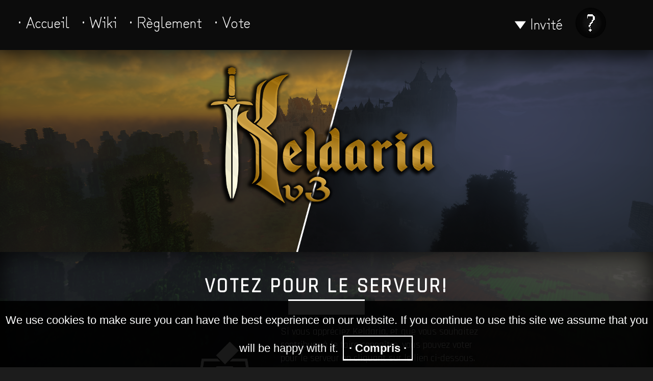

--- FILE ---
content_type: text/html; charset=UTF-8
request_url: http://keldaria.fr/index.php?page=vote
body_size: 3040
content:
<!DOCTYPE html>
<html>
<head>
	<title>Keldaria RP</title>
 	<meta charset="UTF-8">
	<base href="/">
	<link rel="stylesheet" type="text/css" href="/site.css">
	<link rel="icon" type="image/png" href="http://keldaria.fr/assets/logo.png">
	<script type="text/javascript">
		
		var doAskBeforeLeave = false;
		var beforeLeaveMessage = "Êtes vous sûr·e de vouloir quitter le site web?"

		function dontLeave()
		{
			if(doAskBeforeLeave)
			{
				return beforeLeaveMessage;
			}
		}

		var forceFR = false;

		

	</script>
</head>
<body onbeforeunload="return dontLeave();">

	<header>
		<style type="text/css">
    @import url('https://fonts.googleapis.com/css?family=Odibee+Sans&display=swap');
    @import url('https://fonts.googleapis.com/css2?family=Zen+Kurenaido&display=swap');

    #header-container {

    }

    #footer-container {
    }

    #header {

        background-image: url("assets/backgroundv3.png");
        background-attachment: unset;
        background-position-y: 30%;
        background-position-x: center;
        background-size: cover;
    }

    #header a {
        color: white;
        font-family: Zen Kurenaido;
        font-size: 30px;
        transition: 1s ease-in-out;
        text-decoration: none;
        padding-right: 30px;
        padding: 10px;
    }

    #header a:hover {
        transition: 1s ease-in-out;
    }

</style>
<div id="header-container">
    <div id="header">

        <div style="vertical-align: center; position:fixed; display: inline-block; height:50px; background-color: #0c0c0c;z-index: 30;" id="darkcell" >

            <div style="vertical-align: center; display: inline-block; float: right; padding-left: 25px; position: center;  ">
                                    <div style="vertical-align: center; display: inline-block; float: right;padding-right: 60px;">
                        
    <div class="dropdown" style="font-size: 30px;font-family: Zen Kurenaido; position: center; position: relative;
top: -15px;">
        <div style="min-width: 250px; display:flex; align-items: center; justify-content: center;">
            <font class="underlined-effect"><font style="font-size: 25px;"> ▼ </font> Invité            </font>
            <img class="pdp noborder" src="assets/home/invite.png" width="60"
                 style="border-radius: 50px;">
        </div>
        <div id="dropdowna" class="dropdown-content">
            <div class="dropdown-container-style">
                                    <a class="underlined-effect" style="font-size: 20px;" href="index.php?page=login">· Créer un
                        compte/Login</a>
                                    <a class="underlined-effect" style="font-size: 20px;" href="index.php?wiki=player_activity">· Statistiques</a>
            </div>
        </div>
    </div>
                        </div>
                                </div>

            <div style="vertical-align: center; display: inline-block; float: left; padding-left: 25px;">
                <a class="underlined-effect" href="http://keldaria.fr/home"> · Accueil</a>
                <a class="underlined-effect" href="http://keldaria.fr/wiki/home"> · Wiki</a>
                <a class="underlined-effect" href="http://keldaria.fr/wiki/Reglement"> · Règlement</a>
                <a class="underlined-effect" href="http://keldaria.fr/vote"> · Vote</a>
            </div>
        </div>

        <div id="innerHeaderContent">
        
        <br><br><br><br><br>
        <center>
            <div style=" width: 100%; float:none">
                <img src="http://keldaria.fr/assets/bannerv3.png" width="500px" class="noborder">
        </center>
        <br><br><br>

        </div>
    </div>

</div>
</div>	</header>

    <script src="assets/js/cookie.js" data-cfasync="false"></script>

	<div id="site-container">
		
		<div class="bgCell"
     style="background-image: url('assets/vote/img1.png'); background-attachment: fixed;">
    <div style="min-height: 420px; background-color: rgba(0, 0, 0, 0.55);">

        <br>
        <br>
        <h1 style="font-size: 40px;">Votez pour le serveur!</h1>
        <div style="width:600px; margin:auto; display:inline-block; display:flex; align-items: center; justify-content: center;">
            <img class="noborder" width="200" src="assets/vote/votevote.png" style="display:inline-block; position: center;">
            <div style="display:inline-block; ">
                <p style="font-size: 20px;width: 400px;" >
                    Si vous appréciez Keldaria, et que vous souhaitez contribuer à le faire connaître, vous pouvez voter
                    pour le serveur en cliquant sur le lien ci-dessous.
                    Voter permet d'offrir une plus large visibilité au projet sur un site répertoriant des serveurs
                    minecraft.
                </p>
                <center>
                    <a target="_blank" class="underlined-effect" style="font-size: 30px;color: white;" href="https://top-serveurs.net/minecraft/keldaria"><b> · Top Servers · </b></a>
                </center>
            </div>
            </center>
        </div>
    </div>
</div>
	</div>

	<footer>
		<div id="footer-container">
    <div id="footer">
        <div style="position:relative;width:400px; margin: auto; display:flex; align-items: center; justify-content: center;">
            <p style="width:50%;font-size: 20px;">
                7 Yavana 4834 - 20:02            </p>
            <p style="width:50%;font-size: 20px;  right: 100%;text-align: right;">
                Eté            </p>
        </div>
        <center>
            <div style="border: 1px grey solid;width: 100%;margin-bottom: 10px;width:400px;">
            </div><br>
            © Keldaria 2019-2024
            <br><br>
        </center>
    </div>
</div>
	</footer>

</body>
<script>

	if(!forceFR)
	{
		if(new Date().getMonth() == 5 && document.URL.includes("keldaria.fr"))
		{
			document.location.replace(document.URL.replace("keldaria.fr", "keldaria.lgbt"));
		}
	}
	else
	{
		if(document.URL.includes("keldaria.lgbt"))
		{
			document.location.replace(document.URL.replace("keldaria.lgbt", "keldaria.fr"));
		}
	}

	document.addEventListener("DOMContentLoaded", function () {
	  document.querySelectorAll('a[href^="#"]').forEach(function(link) {
	    link.addEventListener("click", function(e) {
	      e.preventDefault();
	      const id = this.getAttribute("href").substring(1); // enlève le #
	      const target = document.getElementById(id);
	      if (target) {
	        target.scrollIntoView({ behavior: "smooth" });
	        history.replaceState(null, "", window.location.pathname + "#" + id);
	      }
	    });
	  });
	});



</script>

<script>
(function () {
  function rewriteLink(a) {
    const raw = a.getAttribute("href");
    if (!raw || /^(mailto:|tel:|javascript:|#)/i.test(raw)) return;

    let u;
    try { u = new URL(raw, document.baseURI); } catch { return; }

    // Ne toucher qu'aux liens du site (keldaria.fr ou même origine)
    const hostNoWww = s => s.replace(/^www\./i, "");
    const isSameSite =
      hostNoWww(u.hostname || "") === hostNoWww(location.hostname || "") ||
      hostNoWww(u.hostname || "") === "keldaria.fr";
    if (!isSameSite) return;

    const cleanSeg = v =>
      encodeURIComponent(decodeURIComponent(v || "")).replace(/^%2F+/, "");

    // 1) /index.php?page=X[&... ]  -> /X?[...]
    if (/\/index\.php$/i.test(u.pathname) && u.searchParams.has("page")) {
      const page = cleanSeg(u.searchParams.get("page"));
      u.searchParams.delete("page");
      const qs = u.searchParams.toString();
      a.href = u.origin + "/" + page + (qs ? "?" + qs : "") + u.hash;
      return;
    }

    // 2) /index.php?wiki=X[&... ]  -> /wiki/X?[...]
    if (/\/index\.php$/i.test(u.pathname) && u.searchParams.has("wiki")) {
      const wiki = cleanSeg(u.searchParams.get("wiki"));
      u.searchParams.delete("wiki");
      const qs = u.searchParams.toString();
      a.href = u.origin + "/wiki/" + wiki + (qs ? "?" + qs : "") + u.hash;
      return;
    }

    // 3) /wiki=X -> /wiki/X
    const m = u.pathname.match(/^\/wiki=([^/?#]+)$/i);
    if (m) {
      const wiki2 = cleanSeg(m[1]);
      const qs = u.searchParams.toString();
      a.href = u.origin + "/wiki/" + wiki2 + (qs ? "?" + qs : "") + u.hash;
    }
  }

  function run() {
    document.querySelectorAll("a[href]").forEach(rewriteLink);
  }

  if (document.readyState === "loading") {
    document.addEventListener("DOMContentLoaded", run);
  } else {
    run();
  }

  // (Optionnel) réécrire aussi les liens injectés dynamiquement
  new MutationObserver(muts => {
    muts.forEach(m =>
      m.addedNodes.forEach(n => {
        if (n.nodeType !== 1) return;
        if (n.matches && n.matches("a[href]")) rewriteLink(n);
        n.querySelectorAll && n.querySelectorAll("a[href]").forEach(rewriteLink);
      })
    );
  }).observe(document.documentElement, { childList: true, subtree: true });
})();
</script>

</html>

--- FILE ---
content_type: text/css
request_url: http://keldaria.fr/site.css
body_size: 2255
content:
@import url('https://fonts.googleapis.com/css?family=Rajdhani&display=swap');
@import url('https://fonts.googleapis.com/css?family=Tomorrow&display=swap');
@import url('https://fonts.googleapis.com/css?family=Arimo&display=swap');

body {
    background-color:#1C1C1C;
    background-size: cover;
    background-attachment: fixed;
    color: white;
    margin: 0;
    padding: 0;
    font-family: Rajdhani;
    overflow: overlay;

}


html {
    scroll-behavior: smooth;
}

.block-title-1, .block-title-2,.block-title-3,.block-title-4,.block-title-5,.block-title-6,h1, h2, h3, h4, h5, h6 {
    padding: 0;
    margin: 0;
}

.block-title-1, .block-title-2, h1, h2 {
    position: relative;
    letter-spacing: 0.2rem;
    border: none;
    text-align: center;
    font-size: 2.5rem;
    text-transform: uppercase;
    padding-bottom: 30px;
}

.block-title-1::after, .block-title-2::after, h1::after, h2::after {
    content: '';
    position: absolute;
    bottom: 0;
    left: 50%;
    transform: translateX(-50%);
    width: 150px;
    height: 30px; /* Ajustez selon la taille de l'image */
    background-color: currentColor; /* Utilise la couleur du texte */
    mask-image: url(http://keldaria.fr/assets/border.svg);
    mask-size: 150px;
    mask-repeat: no-repeat;
    mask-position: center;
}


.nrmlInput {
    background-color: #232328;
    border: none;
    padding: 10px;
    font-size: 18px;
    color: white;
    border-radius: 5px;

    background-color: rgba(0, 0, 0, .5);

    border: 2px solid rgba(0, 0, 0, .8);


}

.pdp
{
    image-rendering: pixelated;

}


.bigButton {
    color: white;
    font-family: Odibee Sans;
    font-size: 30px;
    transition: 0.3s ease-in-out;
    text-decoration: none;
    padding-right: 30px;
    padding: 10px;
}

.bigButton:hover {
    text-shadow: 0px 0px 20px white;
    text-decoration: underline;
}

.nrmlArea {
    background-color: rgba(0, 0, 0, .5);

    border: 2px solid rgba(0, 0, 0, .8);

    padding: 10px;
    font-size: 15px;
    color: white;
    border-radius: 4px;
    max-width: 650px;
    min-width: 650px;
    height: auto;
    min-height: 200px;

    text-transform: none;

    font-family: Arimo;
}


input::-webkit-outer-spin-button,
input::-webkit-inner-spin-button {
    -webkit-appearance: none;
    margin: 0;
}

/* Firefox */
input[type=number] {
    -moz-appearance: textfield;
}

.block-title-1, h1 {
    font-size: 2em;
}

.block-title-2, h2 {
    font-size: 1.6em;
}

.block-title-3, h3 {
    font-size: 1.4em;
}

.block-title-4, h4 {
    font-size: 1.2em;
}

.block-title-5, .block-title-6, h5, h6 {
    font-size: 1em;
}

img {
    margin: 10px;
}

.noborder {
    border: none;
}

#login {
    display: inline-block;
    border-radius: 30px;
    background-color: #07080a;
    width: 450px;
    margin: 10px;
    padding: 10px;
    vertical-align: top;
}

#login a {
    text-decoration: none;
    color: cornflowerblue;
}

#login h3 {
    margin: 0;
    padding: 0;
}


.dropbtn {
    background-color: /*#191e1e #010205*/ transparent;
    color: white;
    padding: 16px;
    font-size: 16px;
    border: none;
    cursor: pointer;
}

.dropdown {
    position: relative;
    display: inline-block;
    transition: height 0ms 400ms, opacity 400ms 0ms;

}

.dropdown-content {
    display: block;
    position: absolute;

    overflow: hidden;  /* Hide the element content, while height = 0 */
    opacity: 0;
    transition: height 0ms 400ms, opacity 400ms 0ms;

    pointer-events:none;

    z-index: 10;


}

.dropdown-container-style {
    min-width: 130px;
    z-index: 1;
    padding: 10px;
    box-shadow: 0px 8px 16px 0px rgba(0, 0, 0, 1);


    box-shadow: 0px 8px 16px 0px rgba(0, 0, 0, 0.2);

    background: #1c1c1c;
    border: grey 1px solid;

    //border-radius: 15px;
    min-width: 250px;
    margin-top: 25px;


}

#pth {
    background-color: #f9f9f9;
}

.dropdown-content a {
    color: white;
    padding: 12px 16px;
    text-decoration: none;
    display: block;
    font-size: 10px;
    border-radius: 20px;
    max-width: 100%;
    margin: 5px;

}

#dropdowna a {

    font-size: 15px;
    text-decoration: none;

}

.dropdown-content a:hover {


}

.dropdown:hover .dropdown-content {
    display: block;
    height: auto; opacity: 1;
    transition: height 0ms 0ms, opacity 600ms 0ms;
    pointer-events: all;

}

.dropdown:hover .dropbtn {
    background-color: #0d0f0f;

}

#profile {
    border-radius: 20px;
    width: 130px;
    height: 130px;
    background-image: url("https://minotar.net/avatar/Steve");
    background-size: cover;


}

#profile:hover {
}

#profileIn {

    border: white 3px solid;

    background-color: transparent;
    width: 100%;
    height: 100%;
    color: transparent;
    transition: 0.5s ease-in-out;

    border-radius: 20px;

}

#profileIn:hover {

    background-color: rgba(0, 0, 0, 0.8);
    color: white;
    font-size: 20px;

}

#profile p {
    vertical-align: baseline;
}

#site-container {/*
    width: 1000px;
    margin: auto;
    background-color: #d1a849;
    min-height: 80%;
    padding: 20px;
    border-radius: 10px;
    -webkit-box-shadow: 0px 0px 50px 18px rgba(0, 0, 0, 0.9);
    box-shadow: 0px 0px 50px 18px rgba(0, 0, 0, 0.9);

    background: rgba(0, 0, 0, 0.6);*/

}


/* width */
::-webkit-scrollbar {
    width: 10px;
    background-color: transparent;
}

/* Track */
::-webkit-scrollbar-track {
    border-radius: 10px;
}

/* Handle */
::-webkit-scrollbar-thumb {
    background: rgba(0, 0, 0, .5);
    border-radius: 10px;
}



.underlined-effect {
    color: #fff;
    text-decoration: none;

    padding: 15px 15px;
    position: relative;
}
.underlined-effect:after {
    background: none repeat scroll 0 0 transparent;
    bottom: 0;
    content: "";
    display: block;
    height: 1px;
    left: 50%;
    position: absolute;
    background: #fff;
    transition: width 0.3s ease 0s, left 0.3s ease 0s;
    width: 0;
}
.underlined-effect:hover:after {
    width: 100%;
    left: 0;
}


#darkcell {
    padding-top: 20px;
    padding-bottom: 28px;
    width: 100%;
    -webkit-box-shadow: 0px 0px 40px 12px rgba(0, 0, 0, 0.6);
    box-shadow: 0px 0px 40px 12px rgba(0, 0, 0, 0.76);
    background: #1C1C1C;



}



#footer {
    padding-top: 20px;
    padding-bottom: 20px;
    width: 100%;
    -webkit-box-shadow: 0px 0px 50px 18px rgba(0, 0, 0, 0.7);
    box-shadow: 0px 0px 50px 18px rgba(0, 0, 0, 0.7);
    background-color: #0c0c0c;
    font-size: 30px;;


}

.bgCell {
    background-attachment: unset;
    background-position-y: 30%;
    background-position-x: center;
    background-size: cover;

    box-shadow: inset 0px 0px 50px rgba(0,0,0,0.9);

}

.dismissButtonClass
{
    font-weight: bold;
    font-size: 22px;
    border-radius: 0px;
    border: white 2px solid;
    margin: 3px;

    color: #fff;
    text-decoration: none;
    z-index: 10;

    padding: 10px 10px;
    position: relative;
    transition: 0.3s ease 0s;


}

.dismissButtonClass:hover
{
    color: black;

}


.dismissButtonClass:after {
    background: none repeat scroll 0 0 transparent;
    bottom: 0;
    content: "";
    display: block;
    height: 1px;
    left: 0;

    z-index: -1;
    position: absolute;
    background: #fff;
    /*transition: width 0.3s ease 0s, left 0.3s ease 0s;*/
    transition: height 0.3s ease 0s, bottom 0.3s ease 0s;
    width: 100%;
}
.dismissButtonClass:hover:after {
    width: 100%;
    height: 100%;
}






.dismissButtonClassInput
{
    font-weight: bold;
    font-size: 22px;
    border-radius: 0px;
    border: white 2px solid;

    box-sizing: content-box;

    margin: 3px;

    color: #fff;
    text-decoration: none;
    z-index: 10;

    position: relative;
    transition: 0.3s ease 0s;

    background: none;

    padding:0;

}

.dismissButtonClassInput:hover
{
    color: black;

}


.dismissButtonClassInput:after {
    background: none repeat scroll 0 0 transparent;
    bottom: 0;
    content: "";
    display: block;
    height: 1px;
    left: 0;

    z-index: -1;
    position: absolute;
    background: #fff;
    /*transition: width 0.3s ease 0s, left 0.3s ease 0s;*/
    transition: height 0.3s ease 0s, bottom 0.3s ease 0s;
    width: 100%;
}
.dismissButtonClassInput:hover:after {
    width: 100%;
    height: 100%;
}



.innerButtonInput
{
    background: none;
    border: none;

    height: 30px;
    width: 100px;

    color: inherit;
}



.underlined-textfield {
    color: #fff;
    text-decoration: none;
    background-color: rgba(1, 1, 1, 1.2);
    border: none;
    border: transparent solid 1px;
    border-bottom: grey solid 1px;

    transition: 0.4s ease-in-out;

    padding: 8px;
    margin: 6px;
    position: relative;
}

.underlined-textfield:hover {
    border-bottom: white solid 1px;
    border: white solid 1px;

}



.simple-page-centered {
    width: 800px;
    min-height: 500px;
    margin:auto;
    border: grey 1px solid;
    background: rgba(0,0,0,0.5);
    border-top: none;
    border-bottom: none;
    padding:40px;
}

.cooltable
{

}

.cooltable td
{
    border: grey 1px solid;
    background: rgba(0,0,0,0.5);
}